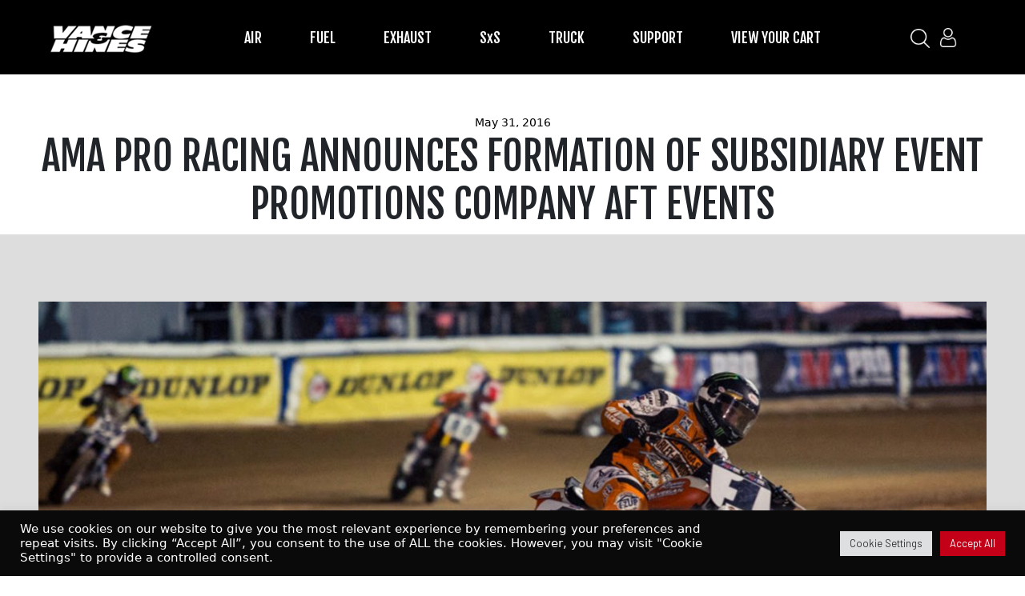

--- FILE ---
content_type: text/css
request_url: https://www.vanceandhines.com/wp-content/cache/min/1/wp-content/plugins/easy-image-gallery/includes/css/easy-image-gallery.css?ver=1761338401
body_size: 814
content:
@font-face{font-display:swap;font-family:'easy-image-gallery';src:url(../../../../../../../../plugins/easy-image-gallery/includes/fonts/easy-image-gallery.eot);src:url('../../../../../../../../plugins/easy-image-gallery/includes/fonts/easy-image-gallery.eot?#iefix') format('embedded-opentype'),url(../../../../../../../../plugins/easy-image-gallery/includes/fonts/easy-image-gallery.woff) format('woff'),url(../../../../../../../../plugins/easy-image-gallery/includes/fonts/easy-image-gallery.ttf) format('truetype'),url('../../../../../../../../plugins/easy-image-gallery/includes/fonts/easy-image-gallery.svg#easy-image-gallery') format('svg');font-weight:400;font-style:normal}.eig-popup{display:block}.eig-popup .icon-view:before{content:"\e005"}.eig-popup .icon-view{font-family:'easy-image-gallery';speak:none;font-style:normal;font-weight:400;font-variant:normal;text-transform:none;line-height:1;-webkit-font-smoothing:antialiased;font-size:30px;position:absolute;left:50%;top:50%;transform:translate(-50%,-50%);color:#fff;opacity:0;visibility:visible;-webkit-transition:opacity 0.3s linear;-moz-transition:opacity 0.3s linear;-ms-transition:opacity 0.3s linear;-o-transition:opacity 0.3s linear;transition:opacity 0.3s linear;z-index:1}.eig-popup .overlay{visibility:hidden;display:block;height:0%;width:0%;position:absolute;top:50%;left:50%;transform:translate(-50%,-50%);opacity:.4;-webkit-transition:all 0.3s linear;-moz-transition:all 0.3s linear;-ms-transition:all 0.3s linear;-o-transition:all 0.3s linear;transition:all 0.3s linear}.eig-popup:hover .overlay{visibility:visible;background:#000;height:100%;width:100%}.eig-popup:hover .icon-view{opacity:.8}.easy-image-gallery{margin:0 auto;padding:0}.easy-image-gallery li{display:inline-block;padding:0 20px 20px 0;margin:0}.easy-image-gallery a{position:relative;display:block}.easy-image-gallery a img{display:block;border-top-right-radius:20px;-webkit-border-top-right-radius:20px;-moz-border-top-right-radius:20px;-ms-border-top-right-radius:20px;-o-border-top-right-radius:20px;transition:.3s all;-webkit-transition:.3s all;-moz-transition:.3s all;-ms-transition:.3s all;-o-transition:.3s all}.lum-lightbox.lum-open{background-color:rgba(0,0,0,.8);z-index:9999}.lum-lightbox-inner img{margin:0 auto}#fancybox-title{left:initial!important}#fancybox-title-float-wrap td{background:transparent;background:#000;max-width:50%;white-space:initial!important}@media (min-width:600px){.admin-bar .fancybox-container{margin-top:46px}.admin-bar .fancybox-caption{bottom:46px}}@media (min-width:783px){.admin-bar .fancybox-container{margin-top:32px}.admin-bar .fancybox-caption{bottom:32px}}

--- FILE ---
content_type: application/javascript
request_url: https://www.vanceandhines.com/wp-content/cache/min/1/wp-content/plugins/wt-smart-coupon-pro/blocks/build/store-credit/frontend.js?ver=1761344051
body_size: 932
content:
(()=>{"use strict";var __webpack_modules__=({"./src/store-credit/block.json":
/*!*************************************!*\
  !*** ./src/store-credit/block.json ***!
  \*************************************/
((module)=>{module.exports=JSON.parse('{"$schema":"https://schemas.wp.org/trunk/block.json","apiVersion":2,"name":"wt-sc-blocks/store-credit","version":"1.0.0","title":"Store credit","category":"woocommerce","keywords":["Store credit","WooCommerce"],"icon":"","description":"Store credit related operations.","parent":["woocommerce/cart-items-block"],"attributes":{"lock":{"type":"object","default":{"remove":true,"move":true}}},"textdomain":"wt-smart-coupons-for-woocommerce"}')})});var __webpack_module_cache__={};function __webpack_require__(moduleId){var cachedModule=__webpack_module_cache__[moduleId];if(cachedModule!==undefined){return cachedModule.exports}var module=__webpack_module_cache__[moduleId]={exports:{}};__webpack_modules__[moduleId](module,module.exports,__webpack_require__);return module.exports}(()=>{__webpack_require__.r=(exports)=>{if(typeof Symbol!=='undefined'&&Symbol.toStringTag){Object.defineProperty(exports,Symbol.toStringTag,{value:'Module'})}Object.defineProperty(exports,'__esModule',{value:!0})}})();var __webpack_exports__={};(()=>{
/*!**************************************!*\
  !*** ./src/store-credit/frontend.js ***!
  \**************************************/
__webpack_require__.r(__webpack_exports__);var _block_json__WEBPACK_IMPORTED_MODULE_0__=__webpack_require__(/*! ./block.json */"./src/store-credit/block.json");const{registerCheckoutFilters}=window.wc.blocksCheckout;const updateCartItemImage=(defaultValue,extensions,args)=>{const cartitem_giftcard_image=args?.cart?.extensions?.wt_sc_blocks?.cartitem_giftcard_image;const cart_item_key=args?.cartItem?.key;if(cart_item_key&&cartitem_giftcard_image&&cartitem_giftcard_image[cart_item_key]){if(args.cartItem.images.length){args.cartItem.images[0].src=cartitem_giftcard_image[cart_item_key];args.cartItem.images[0].thumbnail=cartitem_giftcard_image[cart_item_key]}else{args.cartItem.images=[{'id':0,'src':cartitem_giftcard_image[cart_item_key],'thumbnail':cartitem_giftcard_image[cart_item_key],'srcset':'','sizes':'','name':'','alt':''}]}}
return defaultValue};registerCheckoutFilters('wt-sc-blocks-update-cart-item-image',{itemName:updateCartItemImage})})()})()